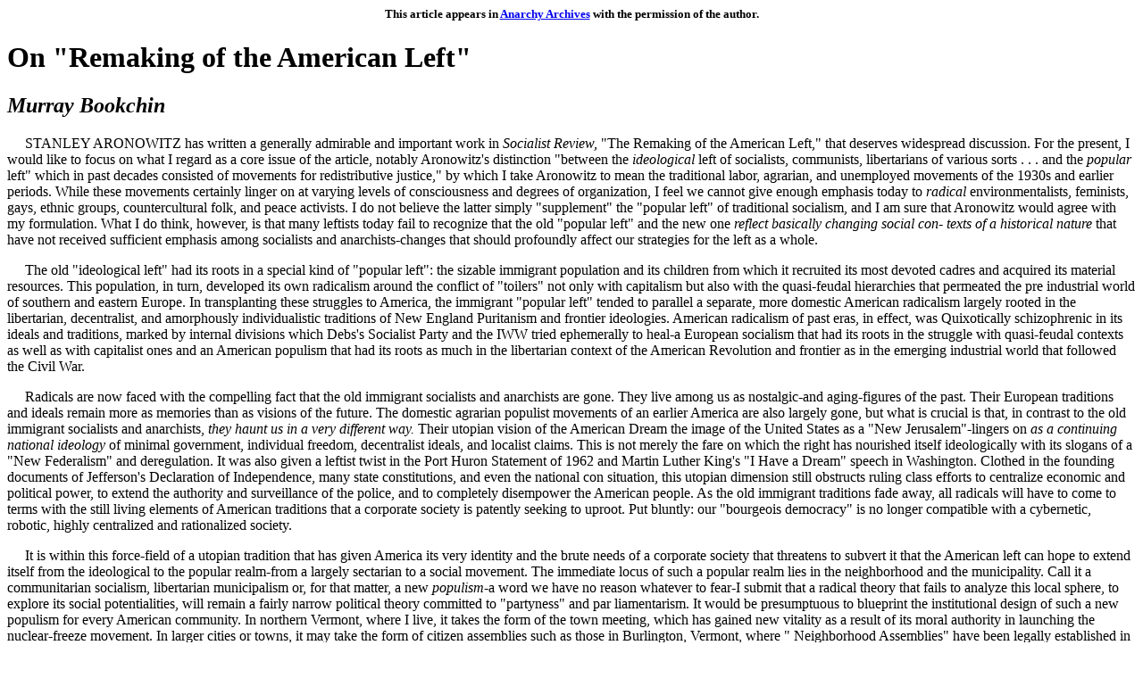

--- FILE ---
content_type: text/html
request_url: http://dwardmac.pitzer.edu/anarchist_archives/bookchin/remaking.html
body_size: 10591
content:
<!DOCTYPE HTML PUBLIC "-//IETF//DTD HTML 3.0//EN">

<HTML>

<HEAD>

<TITLE>Remaking of the American Left"</TITLE>

</HEAD>

<BODY BGCOLOR="#FFFFFF" TEXT="#000000" VLINK="#FF0000">
<H5 ALIGN=CENTER>This article appears in <A HREF="../archivehome.html">Anarchy Archives</A> with the permission of the author.</H5>


<H1>On "Remaking of the American Left"</H1>

<H2><I>Murray Bookchin</I></H2>




<P>&nbsp;&nbsp;&nbsp;&nbsp;&nbsp;STANLEY ARONOWITZ has written a generally admirable and important work in <I>Socialist Review,</I> "The Remaking of the American Left," that deserves widespread discussion. For the present, I would like to focus on what I regard as a core issue of the article, notably Aronowitz's distinction "between the <I>ideological</I> left of socialists, communists, libertarians of various sorts . . . and the <I>popular</I> left" which in past decades consisted of movements for redistributive justice," by which I take Aronowitz to mean the traditional labor, agrarian, and unemployed movements of the 1930s and earlier periods. While these movements certainly linger on at varying levels of consciousness and degrees of organization, I feel we cannot give enough emphasis today to <I>radical</I> environmentalists, feminists, gays, ethnic groups, countercultural folk, and peace activists. I do not believe the latter simply "supplement" the "popular left" of traditional socialism, and I am sure that Aronowitz would agree with my formulation. What I do think, however, is that many leftists today fail to recognize that the old "popular left" and the new one <I>reflect basically changing social con- texts of a historical nature</I> that have not received sufficient emphasis among socialists and anarchists-changes that should profoundly affect our strategies for the left as a whole.


<P>&nbsp;&nbsp;&nbsp;&nbsp;&nbsp;The old "ideological left" had its roots in a special kind of "popular left": the sizable immigrant population and its children from which it recruited its most devoted cadres and acquired its material resources. This population, in turn, developed its own radicalism around the conflict of "toilers" not only with capitalism but also with the quasi-feudal hierarchies that permeated the pre industrial world of southern and eastern Europe. In transplanting these struggles to America, the immigrant "popular left" tended to parallel a separate, more domestic American radicalism largely rooted in the libertarian, decentralist, and amorphously individualistic traditions of New England Puritanism and frontier ideologies. American radicalism of past eras, in effect, was Quixotically schizophrenic in its ideals and traditions, marked by internal divisions which Debs's Socialist Party and the IWW tried ephemerally to heal-a European socialism that had its roots in the struggle with quasi-feudal contexts as well as with capitalist ones and an American populism that had its roots as much in the libertarian context of the American Revolution and frontier as in the emerging industrial world that followed the Civil War.


<P>&nbsp;&nbsp;&nbsp;&nbsp;&nbsp;Radicals are now faced with the compelling fact that the old immigrant socialists and anarchists are gone. They live among us as nostalgic-and aging-figures of the past. Their European traditions and ideals remain more as memories than as visions of the future. The domestic agrarian populist movements of an earlier America are also largely gone, but what is crucial is that, in contrast to the old immigrant socialists and anarchists, <I>they haunt us in a very different way.</I> Their utopian vision of the American Dream the image of the United States as a "New Jerusalem"-lingers on <I>as a continuing national ideology</I> of minimal government, individual freedom, decentralist ideals, and localist claims. This is not merely the fare on which the right has nourished itself ideologically with its slogans of a "New Federalism" and deregulation. It was also given a leftist twist in the Port Huron Statement of 1962 and Martin Luther King's &quot;I Have a Dream&quot; speech in Washington. Clothed in the founding documents of Jefferson's Declaration of Independence, many state constitutions, and even the national con situation, this utopian dimension still obstructs ruling class efforts to centralize economic and political power, to extend the authority and surveillance of the police, and to completely disempower the American people. As the old immigrant traditions fade away, all radicals will have to come to terms with the still living elements of American traditions that a corporate society is patently seeking to uproot. Put bluntly: our &quot;bourgeois democracy&quot; is no longer compatible with a cybernetic, robotic, highly centralized and rationalized society.


<P>&nbsp;&nbsp;&nbsp;&nbsp;&nbsp;It is within this force-field of a utopian tradition that has given America its very identity and the brute needs of a corporate society that threatens to subvert it that the American left can hope to extend itself from the ideological to the popular realm-from a largely sectarian to a social movement. The immediate locus of such a popular realm lies in the neighborhood and the municipality. Call it a communitarian socialism, libertarian municipalism or, for that matter, a new <I>populism</I>-a word we have no reason whatever to fear-I submit that a radical theory that fails to analyze this local sphere, to explore its social potentialities, will remain a fairly narrow political theory committed to &quot;partyness&quot; and par liamentarism. It would be presumptuous to blueprint the institutional design of such a new populism for every American community. In northern Vermont, where I live, it takes the form of the town meeting, which has gained new vitality as a result of its moral authority in launching the nuclear-freeze movement. In larger cities or towns, it may take the form of citizen assemblies such as those in Burlington, Vermont, where &quot; Neighborhood Assemblies&quot; have been legally established in the city's six wards-a network that could just as well exist in cities as large as New York and San Francisco. Whatever the form may be and however much municipal forms may succeed in confederating on a regional and hopefully national scale, they are as &quot;American&quot; as apple pie. They significantly intensify the force-held of political life that places America's corporate future at odds with the country's most lofty traditional ideals.


<P>&nbsp;&nbsp;&nbsp;&nbsp;&nbsp;By the same token, a populist vision of libertarian municipalism has its own economic perspective, as I have contended in my writings over the past few years-the municipalization of the economy in contrast to its nationalization. Conceptually this can be drawn from Paul Brousse and historically from the Paris Commune-an upsurge we readily celebrate but which we have generally explored in a somewhat wrong-headed way. Taken by itself, to be sure, the municipalization of the economy can be a quite vacuous demand (as so many &quot;publicly owned&quot; utilities so clearly reveal)if it does not assert the control of citizen assemblies over economic life. In theory, however, municipal control in distinction to nationalization shifts the economic emphasis of society from the center to the base, from the state to the community. And it is only as good as the communal structures that exercise this control, not as an abstract formula that ultimately becomes a mere play on the words &quot;municipalization&quot; and &quot;nationalization.&quot;


<P>&nbsp;&nbsp;&nbsp;&nbsp;&nbsp;We have produced the contours of a counterculture-not only in lifestyle but in ecology, feminism, gay rights and lesbian rights movements, and the claims of ethnic identity. This counterculture, mixed and lacking as it may be in many respects, forms the underpinnings of major movements in Europe today, notably the German Greens. What we must now help the American people create-in some respects revive-are the decentralized and confederal <I>counterinstitutions</I> that will provide this counterculture with political tangibility. Within this communitarian and populist framework, we can reach working people, no less than the middle-class strata, as <I>people</I>-parents, children, neighbors, individuals who are concerned with their environment, peace issues, health problems, and the like that concern <I>all </I>citizens as human beings. We can reach them at a point in their lifeways where their humanity and their universality transcend their more narrow class being.


<P>&nbsp;&nbsp;&nbsp;&nbsp;&nbsp;Aronowitz's article continually edges toward the new context I have tried to present and almost invites us to ask that he go further with the line of thought he seems to open up. He describes &quot;new social movements&quot; that oppose &quot;the prevailing ethos that subordinates health, working satisfaction, and even human survival to the accumulation of capital&quot;-people, in fact, who have renounced &quot;consumption as ideology, as well as economic growth as the condition of human happiness.&quot; One cannot help but ask: how will an American radical movement that seeks to encompass these growing strata institutionally articulate their aspirations and from what political traditions will it draw its inspiration? As a party that will try to unite a waning labor movement with ecology, peace, countercultural, gay, lesbian, and ethnic groups? Will it try to find its counterinstitutions in the American tradition of localism, community, autonomy, decentralism, and citizens&quot; assemblies and initiative groups that, confederated regionally and nationally, will form a <I>counterpower</I> to the growing corporate and central power? Will it draw its inspiration from an American libertarian populism (admittedly, grossly tainted words in academic circles but not among the American people) that is purged of its churlish egoism, &quot;free enterprise&quot; spirit, and proprietarianism, just as the anarchists of Spain purged the Spanish villages of Andalusia and Aragon of the trammels of parochialism and Catholicism, while preserving their spirit of mutual aid and collectivism? These questions, I feel, can not be excluded from the discourse of the American left in trying to form a new agenda for the era that lies ahead, and Stanley Aronowitz is to be complimented for opening the arena for such a discourse among serious socialists.

<HR>
Return to Bookchin's <A HREF="BookchinCW.html">Collected Works</A><BR>
</BODY>

</HTML>

